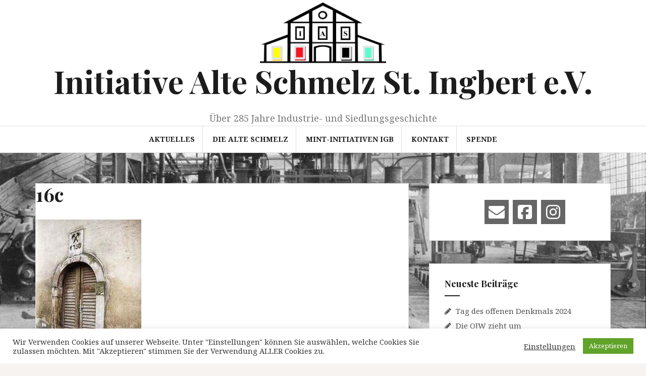

--- FILE ---
content_type: text/html; charset=UTF-8
request_url: http://alte-schmelz.org/das-areal/produktion-und-verarbeitung/16-moellerhalle/16c/
body_size: 14834
content:
<!DOCTYPE html>
<html lang="de">
<head>
<meta charset="UTF-8">
<meta name="viewport" content="width=device-width, initial-scale=1">
<link rel="profile" href="http://gmpg.org/xfn/11">
<link rel="pingback" href="">

<meta name='robots' content='index, follow, max-image-preview:large, max-snippet:-1, max-video-preview:-1' />

	<!-- This site is optimized with the Yoast SEO plugin v26.8 - https://yoast.com/product/yoast-seo-wordpress/ -->
	<title>16c - Initiative Alte Schmelz St. Ingbert e.V.</title>
	<link rel="canonical" href="http://alte-schmelz.org/das-areal/produktion-und-verarbeitung/16-moellerhalle/16c/" />
	<meta property="og:locale" content="de_DE" />
	<meta property="og:type" content="article" />
	<meta property="og:title" content="16c - Initiative Alte Schmelz St. Ingbert e.V." />
	<meta property="og:url" content="http://alte-schmelz.org/das-areal/produktion-und-verarbeitung/16-moellerhalle/16c/" />
	<meta property="og:site_name" content="Initiative Alte Schmelz St. Ingbert e.V." />
	<meta property="article:modified_time" content="2016-02-01T09:24:08+00:00" />
	<meta property="og:image" content="http://alte-schmelz.org/das-areal/produktion-und-verarbeitung/16-moellerhalle/16c" />
	<meta property="og:image:width" content="331" />
	<meta property="og:image:height" content="474" />
	<meta property="og:image:type" content="image/jpeg" />
	<meta name="twitter:card" content="summary_large_image" />
	<script type="application/ld+json" class="yoast-schema-graph">{"@context":"https://schema.org","@graph":[{"@type":"WebPage","@id":"http://alte-schmelz.org/das-areal/produktion-und-verarbeitung/16-moellerhalle/16c/","url":"http://alte-schmelz.org/das-areal/produktion-und-verarbeitung/16-moellerhalle/16c/","name":"16c - Initiative Alte Schmelz St. Ingbert e.V.","isPartOf":{"@id":"https://alte-schmelz.org/#website"},"primaryImageOfPage":{"@id":"http://alte-schmelz.org/das-areal/produktion-und-verarbeitung/16-moellerhalle/16c/#primaryimage"},"image":{"@id":"http://alte-schmelz.org/das-areal/produktion-und-verarbeitung/16-moellerhalle/16c/#primaryimage"},"thumbnailUrl":"http://alte-schmelz.org/wp-content/uploads/2016/01/16c.jpg","datePublished":"2016-01-29T11:32:53+00:00","dateModified":"2016-02-01T09:24:08+00:00","breadcrumb":{"@id":"http://alte-schmelz.org/das-areal/produktion-und-verarbeitung/16-moellerhalle/16c/#breadcrumb"},"inLanguage":"de","potentialAction":[{"@type":"ReadAction","target":["http://alte-schmelz.org/das-areal/produktion-und-verarbeitung/16-moellerhalle/16c/"]}]},{"@type":"ImageObject","inLanguage":"de","@id":"http://alte-schmelz.org/das-areal/produktion-und-verarbeitung/16-moellerhalle/16c/#primaryimage","url":"http://alte-schmelz.org/wp-content/uploads/2016/01/16c.jpg","contentUrl":"http://alte-schmelz.org/wp-content/uploads/2016/01/16c.jpg","width":331,"height":474},{"@type":"BreadcrumbList","@id":"http://alte-schmelz.org/das-areal/produktion-und-verarbeitung/16-moellerhalle/16c/#breadcrumb","itemListElement":[{"@type":"ListItem","position":1,"name":"Home","item":"https://alte-schmelz.org/"},{"@type":"ListItem","position":2,"name":"Das Areal","item":"http://alte-schmelz.org/das-areal/"},{"@type":"ListItem","position":3,"name":"Produktion und Verarbeitung","item":"http://alte-schmelz.org/das-areal/produktion-und-verarbeitung/"},{"@type":"ListItem","position":4,"name":"Möllerhalle (16)","item":"http://alte-schmelz.org/das-areal/produktion-und-verarbeitung/16-moellerhalle/"},{"@type":"ListItem","position":5,"name":"16c"}]},{"@type":"WebSite","@id":"https://alte-schmelz.org/#website","url":"https://alte-schmelz.org/","name":"Initiative Alte Schmelz St. Ingbert e.V.","description":"Über 285 Jahre Industrie- und Siedlungsgeschichte","publisher":{"@id":"https://alte-schmelz.org/#organization"},"potentialAction":[{"@type":"SearchAction","target":{"@type":"EntryPoint","urlTemplate":"https://alte-schmelz.org/?s={search_term_string}"},"query-input":{"@type":"PropertyValueSpecification","valueRequired":true,"valueName":"search_term_string"}}],"inLanguage":"de"},{"@type":"Organization","@id":"https://alte-schmelz.org/#organization","name":"Initiative Alte Schmelz St. Ingbert e.V.","url":"https://alte-schmelz.org/","logo":{"@type":"ImageObject","inLanguage":"de","@id":"https://alte-schmelz.org/#/schema/logo/image/","url":"http://alte-schmelz.org/wp-content/uploads/2017/06/LOGO-Schmelz-ohne-Text.jpg","contentUrl":"http://alte-schmelz.org/wp-content/uploads/2017/06/LOGO-Schmelz-ohne-Text.jpg","width":1079,"height":525,"caption":"Initiative Alte Schmelz St. Ingbert e.V."},"image":{"@id":"https://alte-schmelz.org/#/schema/logo/image/"}}]}</script>
	<!-- / Yoast SEO plugin. -->


<link rel='dns-prefetch' href='//fonts.googleapis.com' />
<link rel="alternate" type="application/rss+xml" title="Initiative Alte Schmelz St. Ingbert e.V. &raquo; Feed" href="http://alte-schmelz.org/feed/" />
<link rel="alternate" type="text/calendar" title="Initiative Alte Schmelz St. Ingbert e.V. &raquo; iCal Feed" href="http://alte-schmelz.org/events/?ical=1" />
<link rel="alternate" title="oEmbed (JSON)" type="application/json+oembed" href="http://alte-schmelz.org/wp-json/oembed/1.0/embed?url=http%3A%2F%2Falte-schmelz.org%2Fdas-areal%2Fproduktion-und-verarbeitung%2F16-moellerhalle%2F16c%2F" />
<link rel="alternate" title="oEmbed (XML)" type="text/xml+oembed" href="http://alte-schmelz.org/wp-json/oembed/1.0/embed?url=http%3A%2F%2Falte-schmelz.org%2Fdas-areal%2Fproduktion-und-verarbeitung%2F16-moellerhalle%2F16c%2F&#038;format=xml" />
<style id='wp-img-auto-sizes-contain-inline-css' type='text/css'>
img:is([sizes=auto i],[sizes^="auto," i]){contain-intrinsic-size:3000px 1500px}
/*# sourceURL=wp-img-auto-sizes-contain-inline-css */
</style>
<link rel='stylesheet' id='cnss_font_awesome_css-css' href='http://alte-schmelz.org/wp-content/plugins/easy-social-icons/css/font-awesome/css/all.min.css?ver=7.0.0' type='text/css' media='all' />
<link rel='stylesheet' id='cnss_font_awesome_v4_shims-css' href='http://alte-schmelz.org/wp-content/plugins/easy-social-icons/css/font-awesome/css/v4-shims.min.css?ver=7.0.0' type='text/css' media='all' />
<link rel='stylesheet' id='cnss_css-css' href='http://alte-schmelz.org/wp-content/plugins/easy-social-icons/css/cnss.css?ver=1.0' type='text/css' media='all' />
<link rel='stylesheet' id='cnss_share_css-css' href='http://alte-schmelz.org/wp-content/plugins/easy-social-icons/css/share.css?ver=1.0' type='text/css' media='all' />
<style id='wp-emoji-styles-inline-css' type='text/css'>

	img.wp-smiley, img.emoji {
		display: inline !important;
		border: none !important;
		box-shadow: none !important;
		height: 1em !important;
		width: 1em !important;
		margin: 0 0.07em !important;
		vertical-align: -0.1em !important;
		background: none !important;
		padding: 0 !important;
	}
/*# sourceURL=wp-emoji-styles-inline-css */
</style>
<link rel='stylesheet' id='wp-block-library-css' href='http://alte-schmelz.org/wp-includes/css/dist/block-library/style.min.css?ver=6.9' type='text/css' media='all' />
<style id='global-styles-inline-css' type='text/css'>
:root{--wp--preset--aspect-ratio--square: 1;--wp--preset--aspect-ratio--4-3: 4/3;--wp--preset--aspect-ratio--3-4: 3/4;--wp--preset--aspect-ratio--3-2: 3/2;--wp--preset--aspect-ratio--2-3: 2/3;--wp--preset--aspect-ratio--16-9: 16/9;--wp--preset--aspect-ratio--9-16: 9/16;--wp--preset--color--black: #000000;--wp--preset--color--cyan-bluish-gray: #abb8c3;--wp--preset--color--white: #ffffff;--wp--preset--color--pale-pink: #f78da7;--wp--preset--color--vivid-red: #cf2e2e;--wp--preset--color--luminous-vivid-orange: #ff6900;--wp--preset--color--luminous-vivid-amber: #fcb900;--wp--preset--color--light-green-cyan: #7bdcb5;--wp--preset--color--vivid-green-cyan: #00d084;--wp--preset--color--pale-cyan-blue: #8ed1fc;--wp--preset--color--vivid-cyan-blue: #0693e3;--wp--preset--color--vivid-purple: #9b51e0;--wp--preset--gradient--vivid-cyan-blue-to-vivid-purple: linear-gradient(135deg,rgb(6,147,227) 0%,rgb(155,81,224) 100%);--wp--preset--gradient--light-green-cyan-to-vivid-green-cyan: linear-gradient(135deg,rgb(122,220,180) 0%,rgb(0,208,130) 100%);--wp--preset--gradient--luminous-vivid-amber-to-luminous-vivid-orange: linear-gradient(135deg,rgb(252,185,0) 0%,rgb(255,105,0) 100%);--wp--preset--gradient--luminous-vivid-orange-to-vivid-red: linear-gradient(135deg,rgb(255,105,0) 0%,rgb(207,46,46) 100%);--wp--preset--gradient--very-light-gray-to-cyan-bluish-gray: linear-gradient(135deg,rgb(238,238,238) 0%,rgb(169,184,195) 100%);--wp--preset--gradient--cool-to-warm-spectrum: linear-gradient(135deg,rgb(74,234,220) 0%,rgb(151,120,209) 20%,rgb(207,42,186) 40%,rgb(238,44,130) 60%,rgb(251,105,98) 80%,rgb(254,248,76) 100%);--wp--preset--gradient--blush-light-purple: linear-gradient(135deg,rgb(255,206,236) 0%,rgb(152,150,240) 100%);--wp--preset--gradient--blush-bordeaux: linear-gradient(135deg,rgb(254,205,165) 0%,rgb(254,45,45) 50%,rgb(107,0,62) 100%);--wp--preset--gradient--luminous-dusk: linear-gradient(135deg,rgb(255,203,112) 0%,rgb(199,81,192) 50%,rgb(65,88,208) 100%);--wp--preset--gradient--pale-ocean: linear-gradient(135deg,rgb(255,245,203) 0%,rgb(182,227,212) 50%,rgb(51,167,181) 100%);--wp--preset--gradient--electric-grass: linear-gradient(135deg,rgb(202,248,128) 0%,rgb(113,206,126) 100%);--wp--preset--gradient--midnight: linear-gradient(135deg,rgb(2,3,129) 0%,rgb(40,116,252) 100%);--wp--preset--font-size--small: 13px;--wp--preset--font-size--medium: 20px;--wp--preset--font-size--large: 36px;--wp--preset--font-size--x-large: 42px;--wp--preset--spacing--20: 0.44rem;--wp--preset--spacing--30: 0.67rem;--wp--preset--spacing--40: 1rem;--wp--preset--spacing--50: 1.5rem;--wp--preset--spacing--60: 2.25rem;--wp--preset--spacing--70: 3.38rem;--wp--preset--spacing--80: 5.06rem;--wp--preset--shadow--natural: 6px 6px 9px rgba(0, 0, 0, 0.2);--wp--preset--shadow--deep: 12px 12px 50px rgba(0, 0, 0, 0.4);--wp--preset--shadow--sharp: 6px 6px 0px rgba(0, 0, 0, 0.2);--wp--preset--shadow--outlined: 6px 6px 0px -3px rgb(255, 255, 255), 6px 6px rgb(0, 0, 0);--wp--preset--shadow--crisp: 6px 6px 0px rgb(0, 0, 0);}:where(.is-layout-flex){gap: 0.5em;}:where(.is-layout-grid){gap: 0.5em;}body .is-layout-flex{display: flex;}.is-layout-flex{flex-wrap: wrap;align-items: center;}.is-layout-flex > :is(*, div){margin: 0;}body .is-layout-grid{display: grid;}.is-layout-grid > :is(*, div){margin: 0;}:where(.wp-block-columns.is-layout-flex){gap: 2em;}:where(.wp-block-columns.is-layout-grid){gap: 2em;}:where(.wp-block-post-template.is-layout-flex){gap: 1.25em;}:where(.wp-block-post-template.is-layout-grid){gap: 1.25em;}.has-black-color{color: var(--wp--preset--color--black) !important;}.has-cyan-bluish-gray-color{color: var(--wp--preset--color--cyan-bluish-gray) !important;}.has-white-color{color: var(--wp--preset--color--white) !important;}.has-pale-pink-color{color: var(--wp--preset--color--pale-pink) !important;}.has-vivid-red-color{color: var(--wp--preset--color--vivid-red) !important;}.has-luminous-vivid-orange-color{color: var(--wp--preset--color--luminous-vivid-orange) !important;}.has-luminous-vivid-amber-color{color: var(--wp--preset--color--luminous-vivid-amber) !important;}.has-light-green-cyan-color{color: var(--wp--preset--color--light-green-cyan) !important;}.has-vivid-green-cyan-color{color: var(--wp--preset--color--vivid-green-cyan) !important;}.has-pale-cyan-blue-color{color: var(--wp--preset--color--pale-cyan-blue) !important;}.has-vivid-cyan-blue-color{color: var(--wp--preset--color--vivid-cyan-blue) !important;}.has-vivid-purple-color{color: var(--wp--preset--color--vivid-purple) !important;}.has-black-background-color{background-color: var(--wp--preset--color--black) !important;}.has-cyan-bluish-gray-background-color{background-color: var(--wp--preset--color--cyan-bluish-gray) !important;}.has-white-background-color{background-color: var(--wp--preset--color--white) !important;}.has-pale-pink-background-color{background-color: var(--wp--preset--color--pale-pink) !important;}.has-vivid-red-background-color{background-color: var(--wp--preset--color--vivid-red) !important;}.has-luminous-vivid-orange-background-color{background-color: var(--wp--preset--color--luminous-vivid-orange) !important;}.has-luminous-vivid-amber-background-color{background-color: var(--wp--preset--color--luminous-vivid-amber) !important;}.has-light-green-cyan-background-color{background-color: var(--wp--preset--color--light-green-cyan) !important;}.has-vivid-green-cyan-background-color{background-color: var(--wp--preset--color--vivid-green-cyan) !important;}.has-pale-cyan-blue-background-color{background-color: var(--wp--preset--color--pale-cyan-blue) !important;}.has-vivid-cyan-blue-background-color{background-color: var(--wp--preset--color--vivid-cyan-blue) !important;}.has-vivid-purple-background-color{background-color: var(--wp--preset--color--vivid-purple) !important;}.has-black-border-color{border-color: var(--wp--preset--color--black) !important;}.has-cyan-bluish-gray-border-color{border-color: var(--wp--preset--color--cyan-bluish-gray) !important;}.has-white-border-color{border-color: var(--wp--preset--color--white) !important;}.has-pale-pink-border-color{border-color: var(--wp--preset--color--pale-pink) !important;}.has-vivid-red-border-color{border-color: var(--wp--preset--color--vivid-red) !important;}.has-luminous-vivid-orange-border-color{border-color: var(--wp--preset--color--luminous-vivid-orange) !important;}.has-luminous-vivid-amber-border-color{border-color: var(--wp--preset--color--luminous-vivid-amber) !important;}.has-light-green-cyan-border-color{border-color: var(--wp--preset--color--light-green-cyan) !important;}.has-vivid-green-cyan-border-color{border-color: var(--wp--preset--color--vivid-green-cyan) !important;}.has-pale-cyan-blue-border-color{border-color: var(--wp--preset--color--pale-cyan-blue) !important;}.has-vivid-cyan-blue-border-color{border-color: var(--wp--preset--color--vivid-cyan-blue) !important;}.has-vivid-purple-border-color{border-color: var(--wp--preset--color--vivid-purple) !important;}.has-vivid-cyan-blue-to-vivid-purple-gradient-background{background: var(--wp--preset--gradient--vivid-cyan-blue-to-vivid-purple) !important;}.has-light-green-cyan-to-vivid-green-cyan-gradient-background{background: var(--wp--preset--gradient--light-green-cyan-to-vivid-green-cyan) !important;}.has-luminous-vivid-amber-to-luminous-vivid-orange-gradient-background{background: var(--wp--preset--gradient--luminous-vivid-amber-to-luminous-vivid-orange) !important;}.has-luminous-vivid-orange-to-vivid-red-gradient-background{background: var(--wp--preset--gradient--luminous-vivid-orange-to-vivid-red) !important;}.has-very-light-gray-to-cyan-bluish-gray-gradient-background{background: var(--wp--preset--gradient--very-light-gray-to-cyan-bluish-gray) !important;}.has-cool-to-warm-spectrum-gradient-background{background: var(--wp--preset--gradient--cool-to-warm-spectrum) !important;}.has-blush-light-purple-gradient-background{background: var(--wp--preset--gradient--blush-light-purple) !important;}.has-blush-bordeaux-gradient-background{background: var(--wp--preset--gradient--blush-bordeaux) !important;}.has-luminous-dusk-gradient-background{background: var(--wp--preset--gradient--luminous-dusk) !important;}.has-pale-ocean-gradient-background{background: var(--wp--preset--gradient--pale-ocean) !important;}.has-electric-grass-gradient-background{background: var(--wp--preset--gradient--electric-grass) !important;}.has-midnight-gradient-background{background: var(--wp--preset--gradient--midnight) !important;}.has-small-font-size{font-size: var(--wp--preset--font-size--small) !important;}.has-medium-font-size{font-size: var(--wp--preset--font-size--medium) !important;}.has-large-font-size{font-size: var(--wp--preset--font-size--large) !important;}.has-x-large-font-size{font-size: var(--wp--preset--font-size--x-large) !important;}
/*# sourceURL=global-styles-inline-css */
</style>

<style id='classic-theme-styles-inline-css' type='text/css'>
/*! This file is auto-generated */
.wp-block-button__link{color:#fff;background-color:#32373c;border-radius:9999px;box-shadow:none;text-decoration:none;padding:calc(.667em + 2px) calc(1.333em + 2px);font-size:1.125em}.wp-block-file__button{background:#32373c;color:#fff;text-decoration:none}
/*# sourceURL=/wp-includes/css/classic-themes.min.css */
</style>
<link rel='stylesheet' id='cookie-law-info-css' href='http://alte-schmelz.org/wp-content/plugins/cookie-law-info/legacy/public/css/cookie-law-info-public.css?ver=3.3.9.1' type='text/css' media='all' />
<link rel='stylesheet' id='cookie-law-info-gdpr-css' href='http://alte-schmelz.org/wp-content/plugins/cookie-law-info/legacy/public/css/cookie-law-info-gdpr.css?ver=3.3.9.1' type='text/css' media='all' />
<link rel='stylesheet' id='ppress-frontend-css' href='http://alte-schmelz.org/wp-content/plugins/wp-user-avatar/assets/css/frontend.min.css?ver=4.16.8' type='text/css' media='all' />
<link rel='stylesheet' id='ppress-flatpickr-css' href='http://alte-schmelz.org/wp-content/plugins/wp-user-avatar/assets/flatpickr/flatpickr.min.css?ver=4.16.8' type='text/css' media='all' />
<link rel='stylesheet' id='ppress-select2-css' href='http://alte-schmelz.org/wp-content/plugins/wp-user-avatar/assets/select2/select2.min.css?ver=6.9' type='text/css' media='all' />
<link rel='stylesheet' id='amadeus-bootstrap-css' href='http://alte-schmelz.org/wp-content/themes/amadeus/css/bootstrap/css/bootstrap.min.css?ver=1' type='text/css' media='all' />
<link rel='stylesheet' id='amadeus-body-fonts-css' href='//fonts.googleapis.com/css?family=Noto+Serif%3A400%2C700%2C400italic%2C700italic&#038;ver=6.9' type='text/css' media='all' />
<link rel='stylesheet' id='amadeus-headings-fonts-css' href='//fonts.googleapis.com/css?family=Playfair+Display%3A400%2C700&#038;ver=6.9' type='text/css' media='all' />
<link rel='stylesheet' id='amadeus-style-css' href='http://alte-schmelz.org/wp-content/themes/amadeus/style.css?ver=6.9' type='text/css' media='all' />
<style id='amadeus-style-inline-css' type='text/css'>
.site-branding { padding:5px 0; }
.header-image { height:250px; }
@media only screen and (max-width: 1024px) { .header-image { height:100px; } }
.site-logo { max-width:250px; }
.custom-logo { max-width:250px; }
body, .widget a { color:#4c4c4c}
.social-navigation { background-color:#fff}
.social-navigation li a::before { background-color:#1c1c1c}
.branding-wrapper { background-color:#fff}
.main-navigation { background-color:#fff}
.main-navigation a { color:#1c1c1c !important;}
.site-title a, .site-title a:hover { color:#1c1c1c !important;}
.site-description { color:#767676}
.entry-title, .entry-title a { color:#1c1c1c !important;}
.entry-meta, .entry-meta a, .entry-footer, .entry-footer a { color:#9d9d9d !important;}
.site-footer, .footer-widget-area { background-color:#fff}

/*# sourceURL=amadeus-style-inline-css */
</style>
<link rel='stylesheet' id='amadeus-font-awesome-css' href='http://alte-schmelz.org/wp-content/themes/amadeus/fonts/font-awesome.min.css?ver=6.9' type='text/css' media='all' />
<script type="text/javascript" src="http://alte-schmelz.org/wp-includes/js/jquery/jquery.min.js?ver=3.7.1" id="jquery-core-js"></script>
<script type="text/javascript" src="http://alte-schmelz.org/wp-includes/js/jquery/jquery-migrate.min.js?ver=3.4.1" id="jquery-migrate-js"></script>
<script type="text/javascript" src="http://alte-schmelz.org/wp-content/plugins/easy-social-icons/js/cnss.js?ver=1.0" id="cnss_js-js"></script>
<script type="text/javascript" src="http://alte-schmelz.org/wp-content/plugins/easy-social-icons/js/share.js?ver=1.0" id="cnss_share_js-js"></script>
<script type="text/javascript" id="cookie-law-info-js-extra">
/* <![CDATA[ */
var Cli_Data = {"nn_cookie_ids":[],"cookielist":[],"non_necessary_cookies":[],"ccpaEnabled":"","ccpaRegionBased":"","ccpaBarEnabled":"","strictlyEnabled":["necessary","obligatoire"],"ccpaType":"gdpr","js_blocking":"1","custom_integration":"","triggerDomRefresh":"","secure_cookies":""};
var cli_cookiebar_settings = {"animate_speed_hide":"500","animate_speed_show":"500","background":"#FFF","border":"#b1a6a6c2","border_on":"","button_1_button_colour":"#61a229","button_1_button_hover":"#4e8221","button_1_link_colour":"#fff","button_1_as_button":"1","button_1_new_win":"","button_2_button_colour":"#333","button_2_button_hover":"#292929","button_2_link_colour":"#444","button_2_as_button":"","button_2_hidebar":"","button_3_button_colour":"#dd3333","button_3_button_hover":"#b12929","button_3_link_colour":"#fff","button_3_as_button":"1","button_3_new_win":"","button_4_button_colour":"#000","button_4_button_hover":"#000000","button_4_link_colour":"#333333","button_4_as_button":"","button_7_button_colour":"#61a229","button_7_button_hover":"#4e8221","button_7_link_colour":"#fff","button_7_as_button":"1","button_7_new_win":"","font_family":"inherit","header_fix":"","notify_animate_hide":"1","notify_animate_show":"","notify_div_id":"#cookie-law-info-bar","notify_position_horizontal":"right","notify_position_vertical":"bottom","scroll_close":"","scroll_close_reload":"","accept_close_reload":"","reject_close_reload":"","showagain_tab":"","showagain_background":"#fff","showagain_border":"#000","showagain_div_id":"#cookie-law-info-again","showagain_x_position":"100px","text":"#333333","show_once_yn":"","show_once":"10000","logging_on":"","as_popup":"","popup_overlay":"1","bar_heading_text":"","cookie_bar_as":"banner","popup_showagain_position":"bottom-right","widget_position":"left"};
var log_object = {"ajax_url":"http://alte-schmelz.org/wp-admin/admin-ajax.php"};
//# sourceURL=cookie-law-info-js-extra
/* ]]> */
</script>
<script type="text/javascript" src="http://alte-schmelz.org/wp-content/plugins/cookie-law-info/legacy/public/js/cookie-law-info-public.js?ver=3.3.9.1" id="cookie-law-info-js"></script>
<script type="text/javascript" src="http://alte-schmelz.org/wp-content/plugins/wp-user-avatar/assets/flatpickr/flatpickr.min.js?ver=4.16.8" id="ppress-flatpickr-js"></script>
<script type="text/javascript" src="http://alte-schmelz.org/wp-content/plugins/wp-user-avatar/assets/select2/select2.min.js?ver=4.16.8" id="ppress-select2-js"></script>
<script type="text/javascript" src="http://alte-schmelz.org/wp-content/themes/amadeus/js/parallax.min.js?ver=1" id="amadeus-parallax-js"></script>
<script type="text/javascript" src="http://alte-schmelz.org/wp-content/themes/amadeus/js/jquery.slicknav.min.js?ver=1" id="amadeus-slicknav-js"></script>
<script type="text/javascript" src="http://alte-schmelz.org/wp-content/themes/amadeus/js/jquery.fitvids.min.js?ver=1" id="amadeus-fitvids-js"></script>
<script type="text/javascript" src="http://alte-schmelz.org/wp-content/themes/amadeus/js/scripts.js?ver=1" id="amadeus-scripts-js"></script>
<link rel="https://api.w.org/" href="http://alte-schmelz.org/wp-json/" /><link rel="alternate" title="JSON" type="application/json" href="http://alte-schmelz.org/wp-json/wp/v2/media/293" /><link rel="EditURI" type="application/rsd+xml" title="RSD" href="http://alte-schmelz.org/xmlrpc.php?rsd" />
<meta name="generator" content="WordPress 6.9" />
<link rel='shortlink' href='http://alte-schmelz.org/?p=293' />
<style type="text/css">
		ul.cnss-social-icon li.cn-fa-icon a{background-color:#666666!important;}
		ul.cnss-social-icon li.cn-fa-icon a:hover{background-color:#333333!important;color:#ffffff!important;}
		</style><!-- Enter your scripts here --><meta name="tec-api-version" content="v1"><meta name="tec-api-origin" content="http://alte-schmelz.org"><link rel="alternate" href="http://alte-schmelz.org/wp-json/tribe/events/v1/" /><!--[if lt IE 9]>
<script src="http://alte-schmelz.org/wp-content/themes/amadeus/js/html5shiv.js"></script>
<![endif]-->
			<style type="text/css">
				.header-image {
					background: url(http://alte-schmelz.org/wp-content/uploads/2017/06/Eisenwerk1913-ohne-Unterschrift-1920.jpg) no-repeat;
					background-position: center top;
					background-attachment: fixed;
					background-size: cover;
				}
			</style>
			<style type="text/css" id="custom-background-css">
body.custom-background { background-image: url("http://alte-schmelz.org/wp-content/uploads/2017/06/EWSI-41n-oS.jpg"); background-position: center center; background-size: cover; background-repeat: no-repeat; background-attachment: fixed; }
</style>
	<link rel="icon" href="http://alte-schmelz.org/wp-content/uploads/2016/11/cropped-cropped-Möller-4-32x32.jpg" sizes="32x32" />
<link rel="icon" href="http://alte-schmelz.org/wp-content/uploads/2016/11/cropped-cropped-Möller-4-192x192.jpg" sizes="192x192" />
<link rel="apple-touch-icon" href="http://alte-schmelz.org/wp-content/uploads/2016/11/cropped-cropped-Möller-4-180x180.jpg" />
<meta name="msapplication-TileImage" content="http://alte-schmelz.org/wp-content/uploads/2016/11/cropped-cropped-Möller-4-270x270.jpg" />
</head>

<body class="attachment wp-singular attachment-template-default attachmentid-293 attachment-jpeg custom-background wp-custom-logo wp-theme-amadeus tribe-no-js page-template-amadeus group-blog">
<div id="page" class="hfeed site">
	<a class="skip-link screen-reader-text" href="#content">Springe zum Inhalt</a>

	<header id="masthead" class="site-header clearfix" role="banner">

			

				

		<div class="branding-wrapper">
			<div class="container">
				<div class="site-branding">
					<a href="http://alte-schmelz.org/" class="custom-logo-link" rel="home"><img width="1079" height="525" src="http://alte-schmelz.org/wp-content/uploads/2017/06/LOGO-Schmelz-ohne-Text.jpg" class="custom-logo" alt="Initiative Alte Schmelz St. Ingbert e.V." decoding="async" fetchpriority="high" srcset="http://alte-schmelz.org/wp-content/uploads/2017/06/LOGO-Schmelz-ohne-Text.jpg 1079w, http://alte-schmelz.org/wp-content/uploads/2017/06/LOGO-Schmelz-ohne-Text-300x146.jpg 300w, http://alte-schmelz.org/wp-content/uploads/2017/06/LOGO-Schmelz-ohne-Text-768x374.jpg 768w, http://alte-schmelz.org/wp-content/uploads/2017/06/LOGO-Schmelz-ohne-Text-1024x498.jpg 1024w, http://alte-schmelz.org/wp-content/uploads/2017/06/LOGO-Schmelz-ohne-Text-750x365.jpg 750w" sizes="(max-width: 1079px) 100vw, 1079px" /></a>
						<h1 class="site-title"><a href="http://alte-schmelz.org/" rel="home">Initiative Alte Schmelz St. Ingbert e.V.</a></h1>
						<h2 class="site-description">Über 285 Jahre Industrie- und Siedlungsgeschichte</h2>

										</div><!-- .site-branding -->
			</div>
		</div>

				<nav id="site-navigation" class="main-navigation" role="navigation">
			<div class="container">
			<div class="menu-hauptmenue-container"><ul id="primary-menu" class="menu"><li id="menu-item-1354" class="menu-item menu-item-type-taxonomy menu-item-object-category menu-item-has-children menu-item-1354"><a href="http://alte-schmelz.org/category/news/">Aktuelles</a>
<ul class="sub-menu">
	<li id="menu-item-1398" class="menu-item menu-item-type-taxonomy menu-item-object-category menu-item-1398"><a href="http://alte-schmelz.org/category/news/">News</a></li>
	<li id="menu-item-861" class="menu-item menu-item-type-custom menu-item-object-custom menu-item-861"><a href="http://alte-schmelz.org/events/">Veranstaltungskalender</a></li>
</ul>
</li>
<li id="menu-item-89" class="menu-item menu-item-type-post_type menu-item-object-page menu-item-has-children menu-item-89"><a href="http://alte-schmelz.org/die-alte-schmelz/">Die Alte Schmelz</a>
<ul class="sub-menu">
	<li id="menu-item-193" class="menu-item menu-item-type-post_type menu-item-object-page menu-item-has-children menu-item-193"><a href="http://alte-schmelz.org/das-areal/">Das Areal</a>
	<ul class="sub-menu">
		<li id="menu-item-194" class="menu-item menu-item-type-post_type menu-item-object-page menu-item-194"><a href="http://alte-schmelz.org/das-areal/wohnen-und-leben/1-konsumgebaeude/">Konsumgebäude (1)</a></li>
		<li id="menu-item-203" class="menu-item menu-item-type-post_type menu-item-object-page menu-item-203"><a href="http://alte-schmelz.org/das-areal/wohnen-und-leben/2-schlafhaus/">Schlafhaus (2)</a></li>
		<li id="menu-item-217" class="menu-item menu-item-type-post_type menu-item-object-page menu-item-217"><a href="http://alte-schmelz.org/das-areal/wohnen-und-leben/3-arbeiterhaeuser-alte-schmelz/">Arbeiterhäuser Alte Schmelz (3)</a></li>
		<li id="menu-item-2325" class="menu-item menu-item-type-post_type menu-item-object-page menu-item-2325"><a href="http://alte-schmelz.org/das-areal/wohnen-und-leben/4-wohnhaeuser-alte-schmelz-talseite/">Wohnhäuser Alte Schmelz, Talseite (4)</a></li>
		<li id="menu-item-232" class="menu-item menu-item-type-post_type menu-item-object-page menu-item-232"><a href="http://alte-schmelz.org/das-areal/wohnen-und-leben/226-2/">Meisterhäuser Alte Schmelz (5)</a></li>
		<li id="menu-item-704" class="menu-item menu-item-type-post_type menu-item-object-page menu-item-704"><a href="http://alte-schmelz.org/das-areal/wohnen-und-leben/6-meisterhaus-dudweiler-strasse/">Meisterhaus Dudweiler Straße (6)</a></li>
		<li id="menu-item-2326" class="menu-item menu-item-type-post_type menu-item-object-page menu-item-2326"><a href="http://alte-schmelz.org/das-areal/wohnen-und-leben/7-angestelltenhaeuser-dudweiler-strasse/">Angestelltenhäuser Dudweiler Straße (7)</a></li>
		<li id="menu-item-723" class="menu-item menu-item-type-post_type menu-item-object-page menu-item-723"><a href="http://alte-schmelz.org/das-areal/produktion-und-verarbeitung/8-elektrische-zentrale/">Elektrische Zentrale (Walzendreherei)(8)</a></li>
		<li id="menu-item-724" class="menu-item menu-item-type-post_type menu-item-object-page menu-item-724"><a href="http://alte-schmelz.org/das-areal/produktion-und-verarbeitung/9-oberes-werk/">Oberes Werk (9)</a></li>
		<li id="menu-item-726" class="menu-item menu-item-type-post_type menu-item-object-page menu-item-726"><a href="http://alte-schmelz.org/das-areal/verwaltung-und-logistik/10-essensdurchreiche/">Essensdurchreiche (10)</a></li>
		<li id="menu-item-727" class="menu-item menu-item-type-post_type menu-item-object-page menu-item-727"><a href="http://alte-schmelz.org/das-areal/verwaltung-und-logistik/11-bahndamm-und-bruecke/">Bahndamm und Brücke (11)</a></li>
		<li id="menu-item-716" class="menu-item menu-item-type-post_type menu-item-object-page menu-item-716"><a href="http://alte-schmelz.org/das-areal/familie-kraemer/12-laboratorium-und-pumpenhaus/">Laboratorium und Pumpenhaus (12)</a></li>
		<li id="menu-item-728" class="menu-item menu-item-type-post_type menu-item-object-page menu-item-728"><a href="http://alte-schmelz.org/das-areal/verwaltung-und-logistik/13-werksbahntrasse/">Werksbahntrasse (13)</a></li>
		<li id="menu-item-734" class="menu-item menu-item-type-post_type menu-item-object-page menu-item-734"><a href="http://alte-schmelz.org/das-areal/familie-kraemer/14-herrenhaus/">Herrenhaus (14)</a></li>
		<li id="menu-item-717" class="menu-item menu-item-type-post_type menu-item-object-page menu-item-717"><a href="http://alte-schmelz.org/das-areal/produktion-und-verarbeitung/15-werkstattgebaeude/">Werkstattgebäude  (15)</a></li>
		<li id="menu-item-718" class="menu-item menu-item-type-post_type menu-item-object-page menu-item-718"><a href="http://alte-schmelz.org/das-areal/produktion-und-verarbeitung/16-moellerhalle/">Möllerhalle (16)</a></li>
		<li id="menu-item-719" class="menu-item menu-item-type-post_type menu-item-object-page menu-item-719"><a href="http://alte-schmelz.org/das-areal/produktion-und-verarbeitung/17-mechanische-werkstatt/">Mechanische Werkstatt (17)</a></li>
		<li id="menu-item-729" class="menu-item menu-item-type-post_type menu-item-object-page menu-item-729"><a href="http://alte-schmelz.org/das-areal/verwaltung-und-logistik/18-technisches-buero/">Technisches Büro (18)</a></li>
		<li id="menu-item-730" class="menu-item menu-item-type-post_type menu-item-object-page menu-item-730"><a href="http://alte-schmelz.org/das-areal/verwaltung-und-logistik/19-torhaus-und-feuerwehr/">Torhaus und Feuerwehr (19)</a></li>
		<li id="menu-item-731" class="menu-item menu-item-type-post_type menu-item-object-page menu-item-731"><a href="http://alte-schmelz.org/das-areal/verwaltung-und-logistik/20-magazin/">Magazin (20)</a></li>
		<li id="menu-item-732" class="menu-item menu-item-type-post_type menu-item-object-page menu-item-732"><a href="http://alte-schmelz.org/das-areal/verwaltung-und-logistik/21-hauptverwaltung/">Hauptverwaltung (21)</a></li>
		<li id="menu-item-735" class="menu-item menu-item-type-post_type menu-item-object-page menu-item-735"><a href="http://alte-schmelz.org/das-areal/familie-kraemer/22-der-park-der-familie-kraemer/">Der Park der Familie Kraemer (22)</a></li>
		<li id="menu-item-725" class="menu-item menu-item-type-post_type menu-item-object-page menu-item-725"><a href="http://alte-schmelz.org/das-areal/produktion-und-verarbeitung/23-umformerstation/">Umformerstation (23)</a></li>
		<li id="menu-item-736" class="menu-item menu-item-type-post_type menu-item-object-page menu-item-736"><a href="http://alte-schmelz.org/das-areal/familie-kraemer/24-direktorenvillen/">Direktorenvillen (24)</a></li>
		<li id="menu-item-701" class="menu-item menu-item-type-post_type menu-item-object-page menu-item-701"><a href="http://alte-schmelz.org/das-areal/wohnen-und-leben/25-arbeiterhaus-und-beamtenhaus/">Arbeiterhaus und Beamtenhaus (25)</a></li>
		<li id="menu-item-702" class="menu-item menu-item-type-post_type menu-item-object-page menu-item-702"><a href="http://alte-schmelz.org/das-areal/wohnen-und-leben/26-gewoelbekeller/">Gewölbekeller (26)</a></li>
		<li id="menu-item-720" class="menu-item menu-item-type-post_type menu-item-object-page menu-item-720"><a href="http://alte-schmelz.org/das-areal/produktion-und-verarbeitung/27-modelllager-der-giesserei/">Modelllager der Gießerei (27)</a></li>
		<li id="menu-item-721" class="menu-item menu-item-type-post_type menu-item-object-page menu-item-721"><a href="http://alte-schmelz.org/das-areal/produktion-und-verarbeitung/28-werksmauer-glueherei-und-beizerei/">Werksmauer, Glüherei und Beizerei (28)</a></li>
		<li id="menu-item-722" class="menu-item menu-item-type-post_type menu-item-object-page menu-item-722"><a href="http://alte-schmelz.org/das-areal/familie-kraemer/29-feinzug/">Feinzug (29)</a></li>
		<li id="menu-item-703" class="menu-item menu-item-type-post_type menu-item-object-page menu-item-703"><a href="http://alte-schmelz.org/das-areal/wohnen-und-leben/30-arbeiterwohnhaus-des-rentrischer-hammers/">Arbeiterwohnhaus des Rentrischer Hammers (30)</a></li>
		<li id="menu-item-733" class="menu-item menu-item-type-post_type menu-item-object-page menu-item-733"><a href="http://alte-schmelz.org/das-areal/verwaltung-und-logistik/31-huettenhospital/">Hüttenhospital (31)</a></li>
		<li id="menu-item-737" class="menu-item menu-item-type-post_type menu-item-object-page menu-item-737"><a href="http://alte-schmelz.org/das-areal/familie-kraemer/32-graeber-der-familie-kraemer/">Gräber der Familie Kraemer (32)</a></li>
	</ul>
</li>
	<li id="menu-item-38" class="menu-item menu-item-type-post_type menu-item-object-page menu-item-38"><a href="http://alte-schmelz.org/geschichte/">Geschichte</a></li>
	<li id="menu-item-2402" class="menu-item menu-item-type-post_type menu-item-object-page menu-item-2402"><a href="http://alte-schmelz.org/chronik/">Chronik</a></li>
	<li id="menu-item-2571" class="menu-item menu-item-type-post_type menu-item-object-page menu-item-2571"><a href="http://alte-schmelz.org/auszeichnungen/">Auszeichnungen</a></li>
	<li id="menu-item-103" class="menu-item menu-item-type-post_type menu-item-object-page menu-item-103"><a href="http://alte-schmelz.org/perspektiven/">Perspektiven</a></li>
	<li id="menu-item-1201" class="menu-item menu-item-type-post_type menu-item-object-page menu-item-1201"><a href="http://alte-schmelz.org/bildergalerie/">Bildergalerie</a></li>
	<li id="menu-item-2606" class="menu-item menu-item-type-post_type menu-item-object-page menu-item-2606"><a href="http://alte-schmelz.org/literatur/">Literatur</a></li>
</ul>
</li>
<li id="menu-item-904" class="menu-item menu-item-type-post_type menu-item-object-page menu-item-has-children menu-item-904"><a href="http://alte-schmelz.org/mint-initiativen-igb/">MINT-Initiativen IGB</a>
<ul class="sub-menu">
	<li id="menu-item-1714" class="menu-item menu-item-type-custom menu-item-object-custom menu-item-1714"><a href="http://www.mintcampus.de/">MINT-Campus St.Ingbert</a></li>
	<li id="menu-item-11" class="menu-item menu-item-type-custom menu-item-object-custom menu-item-11"><a target="_blank" rel="httpwwwmpi-infmpgde" href="http://alte-schmelz.mpi-inf.mpg.de" title=" 3D-Modellierung Alte Schmelz ein Projekt der Initiative Alte Schmelz und dem Max-Planck Institut für Informatik">3D-Modellierung</a></li>
</ul>
</li>
<li id="menu-item-1410" class="menu-item menu-item-type-post_type menu-item-object-page menu-item-1410"><a href="http://alte-schmelz.org/kontakt/">Kontakt</a></li>
<li id="menu-item-1438" class="menu-item menu-item-type-post_type menu-item-object-page menu-item-1438"><a href="http://alte-schmelz.org/spende/">Spende</a></li>
</ul></div>			</div>
		</nav><!-- #site-navigation -->
		<nav class="mobile-nav"></nav>
		
	</header><!-- #masthead -->

	
	<div id="content" class="site-content container">

	<div id="primary" class="content-area">
		<main id="main" class="site-main" role="main">

			
				
<article id="post-293" class="post-293 attachment type-attachment status-inherit hentry">
	<header class="entry-header">
		<h1 class="entry-title">16c</h1>	</header><!-- .entry-header -->

	<div class="entry-content">
		<p class="attachment"><a href='http://alte-schmelz.org/wp-content/uploads/2016/01/16c.jpg'><img decoding="async" width="209" height="300" src="http://alte-schmelz.org/wp-content/uploads/2016/01/16c-209x300.jpg" class="attachment-medium size-medium" alt="" srcset="http://alte-schmelz.org/wp-content/uploads/2016/01/16c-209x300.jpg 209w, http://alte-schmelz.org/wp-content/uploads/2016/01/16c.jpg 331w" sizes="(max-width: 209px) 100vw, 209px" /></a></p>
			</div><!-- .entry-content -->

	<footer class="entry-footer">
			</footer><!-- .entry-footer -->
</article><!-- #post-## -->

				
			
		</main><!-- #main -->
	</div><!-- #primary -->


<div id="secondary" class="widget-area" role="complementary">
	<aside id="cnss_widget-2" class="widget widget_cnss_widget"><ul id="" class="cnss-social-icon " style="text-align:center; text-align:-webkit-center; align-self:center; margin: 0 auto;">		<li class="cn-fa-email cn-fa-icon " style="display:inline-block;"><a class="" target="_blank" href="http://alte-schmelz.org/kontaktformular-initiative-alte-schmelz-st-ingbert-e-v/" title="Email" style="width:48px;height:48px;padding:8px 0;margin:2px;color: #ffffff;border-radius: 0%;"><i title="Email" style="font-size:32px;" class="fa fa-envelope"></i></a></li>		<li class="cn-fa-facebook cn-fa-icon " style="display:inline-block;"><a class="" target="_blank" href="https://www.facebook.com/Initiative-Alte-Schmelz-252876878736203/" title="Facebook" style="width:48px;height:48px;padding:8px 0;margin:2px;color: #ffffff;border-radius: 0%;"><i title="Facebook" style="font-size:32px;" class="fa fa-facebook-square"></i></a></li>		<li class="cn-fa-instagram cn-fa-icon " style="display:inline-block;"><a class="" target="_blank" href="https://www.instagram.com/initiative_alte_schmelz/" title="Instagram" style="width:48px;height:48px;padding:8px 0;margin:2px;color: #ffffff;border-radius: 0%;"><i title="Instagram" style="font-size:32px;" class="fa fa-instagram"></i></a></li></ul>
	
	</aside>
		<aside id="recent-posts-2" class="widget widget_recent_entries">
		<h4 class="widget-title">Neueste Beiträge</h4>
		<ul>
											<li>
					<a href="http://alte-schmelz.org/tag-des-offenen-denkmals-2024/">Tag des offenen Denkmals 2024</a>
									</li>
											<li>
					<a href="http://alte-schmelz.org/die-ojw-zieht-um/">Die OJW zieht um</a>
									</li>
											<li>
					<a href="http://alte-schmelz.org/wir-sind-wieder-da-2/">Wir sind wieder da!</a>
									</li>
											<li>
					<a href="http://alte-schmelz.org/das-sftz-ist-eroeffnet/">Das SFTZ ist eröffnet</a>
									</li>
											<li>
					<a href="http://alte-schmelz.org/was-wir-aus-modellen-zur-ausbreitung-von-covid-19-lernen-koennen-und-was-nicht/">Was wir aus Modellen zur Ausbreitung von COVID-19 lernen können (und was nicht)</a>
									</li>
					</ul>

		</aside></div><!-- #secondary -->

	</div><!-- #content -->

			
<div id="sidebar-footer" class="footer-widget-area clearfix" role="complementary">
	<div class="container">
							<div class="sidebar-column col-md-4 col-sm-4">
				<aside id="nav_menu-2" class="widget widget_nav_menu"><div class="menu-ueber-container"><ul id="menu-ueber" class="menu"><li id="menu-item-25" class="menu-item menu-item-type-post_type menu-item-object-page menu-item-25"><a href="http://alte-schmelz.org/impressum/">Impressum</a></li>
<li id="menu-item-1394" class="menu-item menu-item-type-post_type menu-item-object-page menu-item-privacy-policy menu-item-1394"><a rel="privacy-policy" href="http://alte-schmelz.org/datenschutzerklaerung/">Datenschutzerklärung</a></li>
</ul></div></aside>			</div>
				</div>
</div>
	
	<footer id="colophon" class="site-footer" role="contentinfo">
		<div class="scroll-container">
			<a href="#" class="scrolltop"><i class="fa fa-chevron-up"></i></a>
		</div>
		<div class="site-info container">
			<a href="https://de.wordpress.org/" rel="nofollow">Powerd by WordPress</a><span class="sep"> | </span>Theme: <a href="http://themeisle.com/themes/amadeus/" rel="nofollow">Amadeus</a> by Themeisle.		</div><!-- .site-info -->
	</footer><!-- #colophon -->
</div><!-- #page -->

<script type="speculationrules">
{"prefetch":[{"source":"document","where":{"and":[{"href_matches":"/*"},{"not":{"href_matches":["/wp-*.php","/wp-admin/*","/wp-content/uploads/*","/wp-content/*","/wp-content/plugins/*","/wp-content/themes/amadeus/*","/*\\?(.+)"]}},{"not":{"selector_matches":"a[rel~=\"nofollow\"]"}},{"not":{"selector_matches":".no-prefetch, .no-prefetch a"}}]},"eagerness":"conservative"}]}
</script>
<!--googleoff: all--><div id="cookie-law-info-bar" data-nosnippet="true"><span><div class="cli-bar-container cli-style-v2"><div class="cli-bar-message">Wir Verwenden Cookies auf unserer Webseite. Unter "Einstellungen" können Sie auswählen, welche Cookies Sie zulassen möchten. Mit "Akzeptieren" stimmen Sie der Verwendung ALLER Cookies zu.</div><div class="cli-bar-btn_container"><a role='button' class="cli_settings_button" style="margin:0px 10px 0px 5px">Einstellungen</a><a role='button' data-cli_action="accept" id="cookie_action_close_header" class="medium cli-plugin-button cli-plugin-main-button cookie_action_close_header cli_action_button wt-cli-accept-btn">Akzeptieren</a></div></div></span></div><div id="cookie-law-info-again" data-nosnippet="true"><span id="cookie_hdr_showagain">Manage consent</span></div><div class="cli-modal" data-nosnippet="true" id="cliSettingsPopup" tabindex="-1" role="dialog" aria-labelledby="cliSettingsPopup" aria-hidden="true">
  <div class="cli-modal-dialog" role="document">
	<div class="cli-modal-content cli-bar-popup">
		  <button type="button" class="cli-modal-close" id="cliModalClose">
			<svg class="" viewBox="0 0 24 24"><path d="M19 6.41l-1.41-1.41-5.59 5.59-5.59-5.59-1.41 1.41 5.59 5.59-5.59 5.59 1.41 1.41 5.59-5.59 5.59 5.59 1.41-1.41-5.59-5.59z"></path><path d="M0 0h24v24h-24z" fill="none"></path></svg>
			<span class="wt-cli-sr-only">Schließen</span>
		  </button>
		  <div class="cli-modal-body">
			<div class="cli-container-fluid cli-tab-container">
	<div class="cli-row">
		<div class="cli-col-12 cli-align-items-stretch cli-px-0">
			<div class="cli-privacy-overview">
				<h4>Datenschutzübersicht</h4>				<div class="cli-privacy-content">
					<div class="cli-privacy-content-text">Um unsere Webseite für Sie optimal zu gestalten und fortlaufend verbessern zu können, verwenden wir Cookies. Durch die weitere Nutzung der Webseite stimmen Sie der Verwendung von Cookies zu. Weitere Informationen zu Cookies erhalten Sie in unserer <a href="http://alte-schmelz.org/datenschutzerklaerung/">Datenschutzerklärung</a>.</div>
				</div>
				<a class="cli-privacy-readmore" aria-label="Mehr anzeigen" role="button" data-readmore-text="Mehr anzeigen" data-readless-text="Weniger anzeigen"></a>			</div>
		</div>
		<div class="cli-col-12 cli-align-items-stretch cli-px-0 cli-tab-section-container">
												<div class="cli-tab-section">
						<div class="cli-tab-header">
							<a role="button" tabindex="0" class="cli-nav-link cli-settings-mobile" data-target="necessary" data-toggle="cli-toggle-tab">
								Notwendige							</a>
															<div class="wt-cli-necessary-checkbox">
									<input type="checkbox" class="cli-user-preference-checkbox"  id="wt-cli-checkbox-necessary" data-id="checkbox-necessary" checked="checked"  />
									<label class="form-check-label" for="wt-cli-checkbox-necessary">Notwendige</label>
								</div>
								<span class="cli-necessary-caption">immer aktiv</span>
													</div>
						<div class="cli-tab-content">
							<div class="cli-tab-pane cli-fade" data-id="necessary">
								<div class="wt-cli-cookie-description">
									Necessary cookies are absolutely essential for the website to function properly. This category only includes cookies that ensures basic functionalities and security features of the website. These cookies do not store any personal information.								</div>
							</div>
						</div>
					</div>
																	<div class="cli-tab-section">
						<div class="cli-tab-header">
							<a role="button" tabindex="0" class="cli-nav-link cli-settings-mobile" data-target="non-necessary" data-toggle="cli-toggle-tab">
								Nicht-Notwendige							</a>
															<div class="cli-switch">
									<input type="checkbox" id="wt-cli-checkbox-non-necessary" class="cli-user-preference-checkbox"  data-id="checkbox-non-necessary" checked='checked' />
									<label for="wt-cli-checkbox-non-necessary" class="cli-slider" data-cli-enable="Aktiviert" data-cli-disable="Deaktiviert"><span class="wt-cli-sr-only">Nicht-Notwendige</span></label>
								</div>
													</div>
						<div class="cli-tab-content">
							<div class="cli-tab-pane cli-fade" data-id="non-necessary">
								<div class="wt-cli-cookie-description">
									Any cookies that may not be particularly necessary for the website to function and is used specifically to collect user personal data via analytics, ads, other embedded contents are termed as non-necessary cookies. It is mandatory to procure user consent prior to running these cookies on your website.								</div>
							</div>
						</div>
					</div>
										</div>
	</div>
</div>
		  </div>
		  <div class="cli-modal-footer">
			<div class="wt-cli-element cli-container-fluid cli-tab-container">
				<div class="cli-row">
					<div class="cli-col-12 cli-align-items-stretch cli-px-0">
						<div class="cli-tab-footer wt-cli-privacy-overview-actions">
						
															<a id="wt-cli-privacy-save-btn" role="button" tabindex="0" data-cli-action="accept" class="wt-cli-privacy-btn cli_setting_save_button wt-cli-privacy-accept-btn cli-btn">SPEICHERN &amp; AKZEPTIEREN</a>
													</div>
						
					</div>
				</div>
			</div>
		</div>
	</div>
  </div>
</div>
<div class="cli-modal-backdrop cli-fade cli-settings-overlay"></div>
<div class="cli-modal-backdrop cli-fade cli-popupbar-overlay"></div>
<!--googleon: all--><!-- Enter your scripts here -->		<script>
		( function ( body ) {
			'use strict';
			body.className = body.className.replace( /\btribe-no-js\b/, 'tribe-js' );
		} )( document.body );
		</script>
		<script> /* <![CDATA[ */var tribe_l10n_datatables = {"aria":{"sort_ascending":": activate to sort column ascending","sort_descending":": activate to sort column descending"},"length_menu":"Show _MENU_ entries","empty_table":"No data available in table","info":"Showing _START_ to _END_ of _TOTAL_ entries","info_empty":"Showing 0 to 0 of 0 entries","info_filtered":"(filtered from _MAX_ total entries)","zero_records":"No matching records found","search":"Search:","all_selected_text":"All items on this page were selected. ","select_all_link":"Select all pages","clear_selection":"Clear Selection.","pagination":{"all":"All","next":"Next","previous":"Previous"},"select":{"rows":{"0":"","_":": Selected %d rows","1":": Selected 1 row"}},"datepicker":{"dayNames":["Sonntag","Montag","Dienstag","Mittwoch","Donnerstag","Freitag","Samstag"],"dayNamesShort":["So.","Mo.","Di.","Mi.","Do.","Fr.","Sa."],"dayNamesMin":["S","M","D","M","D","F","S"],"monthNames":["Januar","Februar","M\u00e4rz","April","Mai","Juni","Juli","August","September","Oktober","November","Dezember"],"monthNamesShort":["Januar","Februar","M\u00e4rz","April","Mai","Juni","Juli","August","September","Oktober","November","Dezember"],"monthNamesMin":["Jan.","Feb.","M\u00e4rz","Apr.","Mai","Juni","Juli","Aug.","Sep.","Okt.","Nov.","Dez."],"nextText":"Next","prevText":"Prev","currentText":"Today","closeText":"Done","today":"Today","clear":"Clear"}};/* ]]> */ </script><script type="text/javascript" src="http://alte-schmelz.org/wp-includes/js/jquery/ui/core.min.js?ver=1.13.3" id="jquery-ui-core-js"></script>
<script type="text/javascript" src="http://alte-schmelz.org/wp-includes/js/jquery/ui/mouse.min.js?ver=1.13.3" id="jquery-ui-mouse-js"></script>
<script type="text/javascript" src="http://alte-schmelz.org/wp-includes/js/jquery/ui/sortable.min.js?ver=1.13.3" id="jquery-ui-sortable-js"></script>
<script type="text/javascript" src="http://alte-schmelz.org/wp-content/plugins/the-events-calendar/common/build/js/user-agent.js?ver=da75d0bdea6dde3898df" id="tec-user-agent-js"></script>
<script type="text/javascript" id="pirate-forms-custom-spam-js-extra">
/* <![CDATA[ */
var pf = {"spam":{"label":"I'm human!","value":"465a21d652"}};
//# sourceURL=pirate-forms-custom-spam-js-extra
/* ]]> */
</script>
<script type="text/javascript" src="http://alte-schmelz.org/wp-content/plugins/pirate-forms/public/js/custom-spam.js?ver=2.4.4" id="pirate-forms-custom-spam-js"></script>
<script type="text/javascript" id="ppress-frontend-script-js-extra">
/* <![CDATA[ */
var pp_ajax_form = {"ajaxurl":"http://alte-schmelz.org/wp-admin/admin-ajax.php","confirm_delete":"Are you sure?","deleting_text":"Deleting...","deleting_error":"An error occurred. Please try again.","nonce":"d411884d35","disable_ajax_form":"false","is_checkout":"0","is_checkout_tax_enabled":"0","is_checkout_autoscroll_enabled":"true"};
//# sourceURL=ppress-frontend-script-js-extra
/* ]]> */
</script>
<script type="text/javascript" src="http://alte-schmelz.org/wp-content/plugins/wp-user-avatar/assets/js/frontend.min.js?ver=4.16.8" id="ppress-frontend-script-js"></script>
<script type="text/javascript" src="http://alte-schmelz.org/wp-content/themes/amadeus/js/navigation.js?ver=20120206" id="amadeus-navigation-js"></script>
<script type="text/javascript" src="http://alte-schmelz.org/wp-content/themes/amadeus/js/skip-link-focus-fix.js?ver=20130115" id="amadeus-skip-link-focus-fix-js"></script>
<script id="wp-emoji-settings" type="application/json">
{"baseUrl":"https://s.w.org/images/core/emoji/17.0.2/72x72/","ext":".png","svgUrl":"https://s.w.org/images/core/emoji/17.0.2/svg/","svgExt":".svg","source":{"concatemoji":"http://alte-schmelz.org/wp-includes/js/wp-emoji-release.min.js?ver=6.9"}}
</script>
<script type="module">
/* <![CDATA[ */
/*! This file is auto-generated */
const a=JSON.parse(document.getElementById("wp-emoji-settings").textContent),o=(window._wpemojiSettings=a,"wpEmojiSettingsSupports"),s=["flag","emoji"];function i(e){try{var t={supportTests:e,timestamp:(new Date).valueOf()};sessionStorage.setItem(o,JSON.stringify(t))}catch(e){}}function c(e,t,n){e.clearRect(0,0,e.canvas.width,e.canvas.height),e.fillText(t,0,0);t=new Uint32Array(e.getImageData(0,0,e.canvas.width,e.canvas.height).data);e.clearRect(0,0,e.canvas.width,e.canvas.height),e.fillText(n,0,0);const a=new Uint32Array(e.getImageData(0,0,e.canvas.width,e.canvas.height).data);return t.every((e,t)=>e===a[t])}function p(e,t){e.clearRect(0,0,e.canvas.width,e.canvas.height),e.fillText(t,0,0);var n=e.getImageData(16,16,1,1);for(let e=0;e<n.data.length;e++)if(0!==n.data[e])return!1;return!0}function u(e,t,n,a){switch(t){case"flag":return n(e,"\ud83c\udff3\ufe0f\u200d\u26a7\ufe0f","\ud83c\udff3\ufe0f\u200b\u26a7\ufe0f")?!1:!n(e,"\ud83c\udde8\ud83c\uddf6","\ud83c\udde8\u200b\ud83c\uddf6")&&!n(e,"\ud83c\udff4\udb40\udc67\udb40\udc62\udb40\udc65\udb40\udc6e\udb40\udc67\udb40\udc7f","\ud83c\udff4\u200b\udb40\udc67\u200b\udb40\udc62\u200b\udb40\udc65\u200b\udb40\udc6e\u200b\udb40\udc67\u200b\udb40\udc7f");case"emoji":return!a(e,"\ud83e\u1fac8")}return!1}function f(e,t,n,a){let r;const o=(r="undefined"!=typeof WorkerGlobalScope&&self instanceof WorkerGlobalScope?new OffscreenCanvas(300,150):document.createElement("canvas")).getContext("2d",{willReadFrequently:!0}),s=(o.textBaseline="top",o.font="600 32px Arial",{});return e.forEach(e=>{s[e]=t(o,e,n,a)}),s}function r(e){var t=document.createElement("script");t.src=e,t.defer=!0,document.head.appendChild(t)}a.supports={everything:!0,everythingExceptFlag:!0},new Promise(t=>{let n=function(){try{var e=JSON.parse(sessionStorage.getItem(o));if("object"==typeof e&&"number"==typeof e.timestamp&&(new Date).valueOf()<e.timestamp+604800&&"object"==typeof e.supportTests)return e.supportTests}catch(e){}return null}();if(!n){if("undefined"!=typeof Worker&&"undefined"!=typeof OffscreenCanvas&&"undefined"!=typeof URL&&URL.createObjectURL&&"undefined"!=typeof Blob)try{var e="postMessage("+f.toString()+"("+[JSON.stringify(s),u.toString(),c.toString(),p.toString()].join(",")+"));",a=new Blob([e],{type:"text/javascript"});const r=new Worker(URL.createObjectURL(a),{name:"wpTestEmojiSupports"});return void(r.onmessage=e=>{i(n=e.data),r.terminate(),t(n)})}catch(e){}i(n=f(s,u,c,p))}t(n)}).then(e=>{for(const n in e)a.supports[n]=e[n],a.supports.everything=a.supports.everything&&a.supports[n],"flag"!==n&&(a.supports.everythingExceptFlag=a.supports.everythingExceptFlag&&a.supports[n]);var t;a.supports.everythingExceptFlag=a.supports.everythingExceptFlag&&!a.supports.flag,a.supports.everything||((t=a.source||{}).concatemoji?r(t.concatemoji):t.wpemoji&&t.twemoji&&(r(t.twemoji),r(t.wpemoji)))});
//# sourceURL=http://alte-schmelz.org/wp-includes/js/wp-emoji-loader.min.js
/* ]]> */
</script>

</body>
</html>
